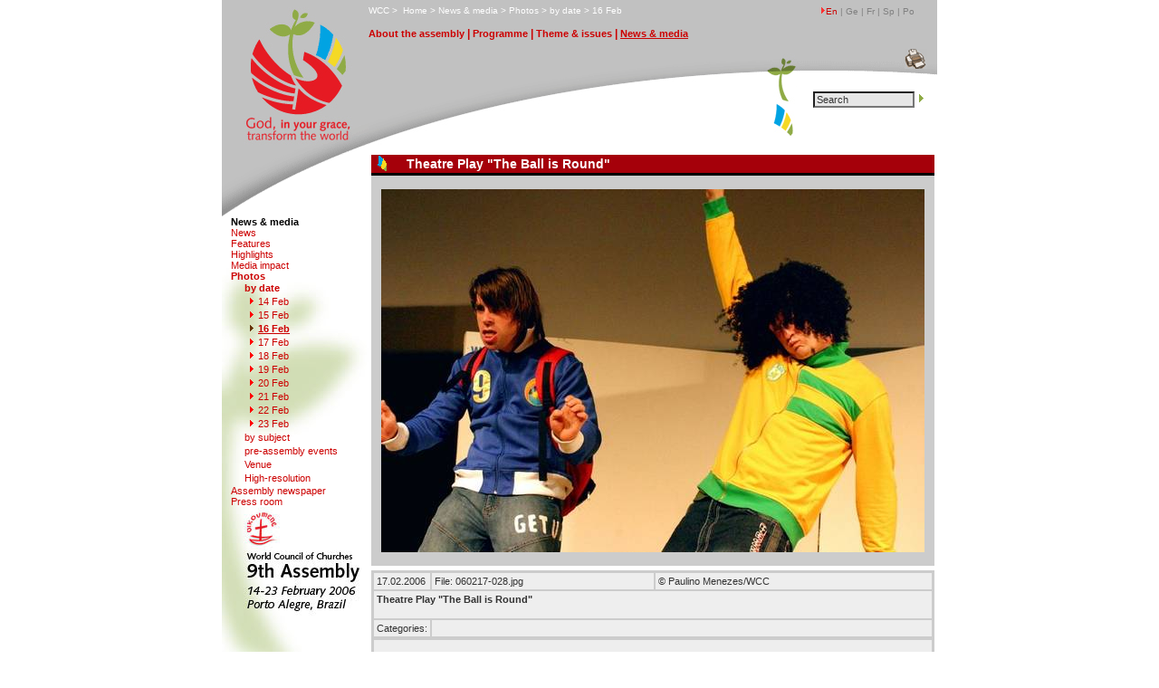

--- FILE ---
content_type: text/html
request_url: http://wcc2006.info/en/news-media/photos/by-date/16-feb47d6.html?tx_damdownloads_pi1%5BshowUid%5D=2268&cHash=dbd44a26e53dd84befd6ca56426244c8
body_size: 4054
content:
<!DOCTYPE html
	PUBLIC "-//W3C//DTD HTML 4.0 Transitional//EN">
<html>

<!-- Mirrored from wcc2006.info/en/news-media/photos/by-date/16-feb.html?tx_damdownloads_pi1%5BshowUid%5D=2268&cHash=dbd44a26e53dd84befd6ca56426244c8 by HTTrack Website Copier/3.x [XR&CO'2010], Sun, 11 Mar 2012 04:40:11 GMT -->
<!-- Added by HTTrack --><meta http-equiv="content-type" content="text/html;charset=utf-8" /><!-- /Added by HTTrack -->
<head>

<meta http-equiv="Content-Type" content="text/html; charset=utf-8">
<!-- 
	This website is powered by TYPO3 - inspiring people to share!
	TYPO3 is a free open source Content Management Framework initially created by Kasper Skaarhoj and licensed under GNU/GPL.
	TYPO3 is copyright 1998-2010 of Kasper Skaarhoj. Extensions are copyright of their respective owners.
	Information and contribution at http://typo3.com/ and http://typo3.org/
-->

<base >


<meta name="generator" content="TYPO3 4.4 CMS">

<link rel="stylesheet" type="text/css" href="../../../../typo3temp/stylesheet_ed8d1134e228c8.css?1305156166" media="all">
<link rel="stylesheet" type="text/css" href="../../../../fileadmin/templates/wccassembly/css/std17e9.css?1156860499" media="all">
<link rel="stylesheet" type="text/css" href="../../../../fileadmin/templates/wccassembly/css/assembly_home6cfc.css?1154532428" media="all">
<link rel="stylesheet" type="text/css" href="../../../../fileadmin/templates/wccassembly/css/dam9ed6.css?1156849726" media="all">



<script src="../../../../typo3temp/javascript_93077bb2389d3e.js?1283327436" type="text/javascript"></script>


<title>16 Feb</title><meta name="description" content="" /><meta name="keywords" content="" /><script type="text/javascript">
var gaJsHost = (("https:" == document.location.protocol) ? "https://ssl." : "http://www.");
document.write(unescape("%3Cscript src='" + gaJsHost + "google-analytics.com/ga.js' type='text/javascript'%3E%3C/script%3E"));
</script>
<script type="text/javascript">
var pageTracker = _gat._getTracker("UA-2448198-12");
pageTracker._trackPageview();
</script>
</head>
<body>

<table class="maintable" cellpadding="0" cellspacing="0" align="center" >
  <tr>
    <td>
	<table border="0" cellpadding="0" cellspacing="0" width="100%">
		<TR>
		<TD ROWSPAN=3>
<a href="../../../../index9c5c.html?id=454&amp;L="><img src="../../../../fileadmin/templates/wccassembly/images/logo-e.gif" WIDTH=162 HEIGHT=160 ALT="" border="0" ></a></TD>
		<TD COLSPAN=2 class="track">
<a href="http://www.wcc-coe.org/" target="_self" onfocus="blurLink(this);"  class="track" accesskey="W" ><span class="accessKey">W</span>CC</a>&nbsp;>&nbsp;
<a href="../../../welcome.html" target="_self" onfocus="blurLink(this);"  class="track" accesskey="H" ><span class="accessKey">H</span>ome</a>&nbsp;>&nbsp;<a href="../../../news-media.html" target="_self" onfocus="blurLink(this);"  class="track" accesskey="N" ><span class="accessKey">N</span>ews & media</a>&nbsp;>&nbsp;<a href="23-feb.html" target="_self" onfocus="blurLink(this);"  class="track" accesskey="P" ><span class="accessKey">P</span>hotos</a>&nbsp;>&nbsp;<a href="23-feb.html" target="_self" onfocus="blurLink(this);"  class="track" accesskey="P" >by date</a>&nbsp;>&nbsp;<a href="16-feb.html" target="_self" onfocus="blurLink(this);"  class="track" accesskey="1" ><span class="accessKey">1</span>6 Feb</a>
		</TD>
		<TD class="lang">



	<!--

		BEGIN: Content of extension "sr_language_menu", plugin "tx_srlanguagemenu_pi1"

	-->
	<div class="tx-srlanguagemenu-pi1">
		
		
		
				<img src="../../../../typo3/gfx/content_client.gif"  alt="" style="width:7px; height:10px;" /><a href="16-feb47d6.html?tx_damdownloads_pi1%5BshowUid%5D=2268&amp;cHash=dbd44a26e53dd84befd6ca56426244c8">En</a>
			
				 &#124; Ge
			
				 &#124; Fr
			
				 &#124; Sp
			
				 &#124; Po
			
	
	</div>
	
	<!-- END: Content of extension "sr_language_menu", plugin "tx_srlanguagemenu_pi1" -->

	
		</TD>
	</TR>
	<TR>
		<TD COLSPAN=3  class="mainmenu" >
<a href="../../../about-the-assembly.html" target="_self" onfocus="blurLink(this);"  class="mainmenu" accesskey="A" ><span class="accessKey">A</span>bout the assembly</a>&nbsp;&#124;&nbsp;<a href="../../../programme.html" target="_self" onfocus="blurLink(this);"  class="mainmenu" accesskey="R" >P<span class="accessKey">r</span>ogramme</a>&nbsp;&#124;&nbsp;<a href="../../../theme-issues.html" target="_self" onfocus="blurLink(this);"  class="mainmenu" accesskey="T" ><span class="accessKey">T</span>heme & issues</a>&nbsp;&#124;&nbsp;<a href="../../../news-media.html" target="_self" onfocus="blurLink(this);"  class="mainmenu_act" accesskey="N" ><span class="accessKey">N</span>ews & media</a>
</TD>
	</TR>
	<TR>
		<TD>
			<IMG SRC="../../../../fileadmin/templates/wccassembly/images/arch_middle.gif" WIDTH=447 HEIGHT=109 ALT=""></TD>
		<TD COLSPAN=2 valign="top">
		<TABLE  BORDER=0 CELLPADDING=0 CELLSPACING=0>
	<TR>
		<TD ROWSPAN=2 valign="top">
			<IMG SRC="../../../../fileadmin/templates/wccassembly/images/search_reg.gif" WIDTH=26 HEIGHT=101 ALT=""></TD>
		<TD valign="top">
<IMG SRC="../../../../fileadmin/templates/wccassembly/images/arch_right_p.gif" ALT="Print this page" WIDTH=155 HEIGHT=32 border="0" usemap="#Map"><map name="Map">
    <area alt="printer friendly" shape="rect" coords="118,3,150,28" href="16-feb9b6b.html?cHash=dbd44a26e53dd84befd6ca56426244c8&amp;tx_damdownloads_pi1%5BshowUid%5D=2268&amp;type=98&amp;tx_ttnews[tt_news]=" target="_blank"></map>
</TD>
	</TR>
	<TR>
		<TD valign="top" ><div class="registr">
		     <form action="http://wcc2006.info/Search.474.0.html" method="get" class="search_form"  name="searchForm"  style="margin-bottom:0px; margin-top:4px; padding-bottom:0px; padding-top:0px;">
   <a name="SearchBar"/><input type="hidden" name="id" value="474" />
   <input type="hidden" name="L" value="" />
   <input maxlength="60" name="search" value="Search" onfocus="if(this.value=='Search') this.value='';"  class="login" />&nbsp;<input type="image" name="submit_button" src="../../../../fileadmin/templates/wccassembly/images/arrow_right.gif" value="search" />
     </form>
      <!--
<form name="signup" method="get" onSubmit="return false" style="margin-bottom:0px; margin-top:4px; padding-bottom:0px; padding-top:0px;">

  <input type="text" name="email" value="Sign-up for e-news" alt="Sign-up for e-news" class="login" onfocus="if(this.value=='Sign-up for e-news')this.value='Your e-mail';">
  <input type="image" alt="register for e-news" name="signup[submit_button]" src="/fileadmin/templates/wccassembly/images/arrow_right.gif" value="signup" onclick="window.open('http://onlineservices.wcc-coe.org/wccregistration.nsf?Open&email=' + this.form.email.value);" >
</form>
-->			
	  </div> 
	  </TD>
	</TR>
</TABLE>
		
		</TD>
	</TR>
	</table>
	</td>
  </tr>
  <tr>
    <td>
	<table border="0" cellpadding="0" cellspacing="0" width="100%">
	<tr>
	<td valign="top">
	<table border="0" cellpadding="0" cellspacing="0" width="100%">
	<tr>
	<TD valign="top" class="leftmenu1">
			<IMG SRC="../../../../fileadmin/templates/wccassembly/images/arch_left.gif" WIDTH=162 HEIGHT=79 ALT=""></TD>
	</tr>
	<tr>
 <TD class="leftmenu" background="../../../../images/leftmenu_background-t-e.html"><div class="leftmenu">
                  <a href="../../../news-media.html" target="_self" onfocus="blurLink(this);"  class="mg_t_act">News & media</a>
                  <a href="../../news.html" target="_self" onfocus="blurLink(this);"  class="mg_sm2" accesskey="E" >N<span class="accessKey">e</span>ws</a><a href="../../features.html" target="_self" onfocus="blurLink(this);"  class="mg_sm2" accesskey="F" ><span class="accessKey">F</span>eatures</a><a href="../../highlights.html" target="_self" onfocus="blurLink(this);"  class="mg_sm2" accesskey="I" >H<span class="accessKey">i</span>ghlights</a><a href="../../media-impact.html" target="_self" onfocus="blurLink(this);"  class="mg_sm2" accesskey="M" ><span class="accessKey">M</span>edia impact</a><a href="23-feb.html" target="_self" onfocus="blurLink(this);"  class="mg_sm2_act" accesskey="P" ><span class="accessKey">P</span>hotos</a><div class="menu_lev2"><a href="23-feb.html" target="_self" onfocus="blurLink(this);"  class="mg_sm3_act" accesskey="P" >by date</a></div><div class="menu_lev2">&nbsp;<img valign="top" src="../../../../media/bullets/fwd.gif" alt="" />&nbsp;<a href="14-feb.html" target="_self" onfocus="blurLink(this);"  class="mg_sm3" accesskey="4" >1<span class="accessKey">4</span> Feb</a></div><div class="menu_lev2">&nbsp;<img valign="top" src="../../../../media/bullets/fwd.gif" alt="" />&nbsp;<a href="15-feb.html" target="_self" onfocus="blurLink(this);"  class="mg_sm3" accesskey="5" >1<span class="accessKey">5</span> Feb</a></div><div class="menu_lev2">&nbsp;<img valign="top" src="../../../../media/bullets/bullet1_n.gif" alt="" />&nbsp;<a href="16-feb.html" target="_self" onfocus="blurLink(this);"  class="mg_sm3_act" style="text-decoration:underline;" accesskey="1" ><span class="accessKey">1</span>6 Feb</a></div><div class="menu_lev2">&nbsp;<img valign="top" src="../../../../media/bullets/fwd.gif" alt="" />&nbsp;<a href="17-feb.html" target="_self" onfocus="blurLink(this);"  class="mg_sm3" accesskey="7" >1<span class="accessKey">7</span> Feb</a></div><div class="menu_lev2">&nbsp;<img valign="top" src="../../../../media/bullets/fwd.gif" alt="" />&nbsp;<a href="18-feb.html" target="_self" onfocus="blurLink(this);"  class="mg_sm3" accesskey="8" >1<span class="accessKey">8</span> Feb</a></div><div class="menu_lev2">&nbsp;<img valign="top" src="../../../../media/bullets/fwd.gif" alt="" />&nbsp;<a href="19-feb.html" target="_self" onfocus="blurLink(this);"  class="mg_sm3" accesskey="9" >1<span class="accessKey">9</span> Feb</a></div><div class="menu_lev2">&nbsp;<img valign="top" src="../../../../media/bullets/fwd.gif" alt="" />&nbsp;<a href="20-feb.html" target="_self" onfocus="blurLink(this);"  class="mg_sm3" accesskey="2" ><span class="accessKey">2</span>0 Feb</a></div><div class="menu_lev2">&nbsp;<img valign="top" src="../../../../media/bullets/fwd.gif" alt="" />&nbsp;<a href="21-feb.html" target="_self" onfocus="blurLink(this);"  class="mg_sm3" accesskey="B" >21 Fe<span class="accessKey">b</span></a></div><div class="menu_lev2">&nbsp;<img valign="top" src="../../../../media/bullets/fwd.gif" alt="" />&nbsp;<a href="22-feb.html" target="_self" onfocus="blurLink(this);"  class="mg_sm3">22 Feb</a></div><div class="menu_lev2">&nbsp;<img valign="top" src="../../../../media/bullets/fwd.gif" alt="" />&nbsp;<a href="23-feb.html" target="_self" onfocus="blurLink(this);"  class="mg_sm3" accesskey="P" >23 Feb</a></div><div class="menu_lev2"><a href="../by-subject/people.html" target="_self" onfocus="blurLink(this);"  class="mg_sm3" accesskey="Y" >b<span class="accessKey">y</span> subject</a></div><div class="menu_lev2"><a href="../pre-assembly-events.html" target="_self" onfocus="blurLink(this);"  class="mg_sm3" accesskey="S" >pre-a<span class="accessKey">s</span>sembly events</a></div><div class="menu_lev2"><a href="../venue.html" target="_self" onfocus="blurLink(this);"  class="mg_sm3" accesskey="V" ><span class="accessKey">V</span>enue</a></div><div class="menu_lev2"><a href="../../press-room/high-resolution-photos.html" target="_self" onfocus="blurLink(this);"  class="mg_sm3" accesskey="G" >Hi<span class="accessKey">g</span>h-resolution</a></div><a href="../../assembly-newspaper.html" target="_self" onfocus="blurLink(this);"  class="mg_sm2" accesskey="L" >Assemb<span class="accessKey">l</span>y newspaper</a><a href="../../press-room.html" target="_self" onfocus="blurLink(this);"  class="mg_sm2" accesskey="O" >Press r<span class="accessKey">o</span>om</a>
				  </div>
				  
                </TD>
              </tr>
			  <tr><td><img src="../../../../fileadmin/templates/wccassembly/images/leftmenu_background-b-e.jpg" alt=""></td></tr>	
	</table>
	</td>
	
	<td class="text" valign="top">
<!--TYPO3SEARCH_begin--> 

	<!--  CONTENT ELEMENT, uid:7572/list [begin] -->
		<a id="c7572"></a>
		<!--  Plugin inserted: [begin] -->
			


	<!--

		BEGIN: Content of extension "dam_downloads", plugin "tx_damdownloads_pi1"

	-->
	<div class="tx-damdownloads-pi1">
		
		<table class="tx-damdownloads-pi1-detail">
			<tr>
			  <td>
					<h2><b>Theatre Play "The Ball is Round"</b></h2>
					
					 <div class="tx-damdownloads-pi1-detail-photo"><img src="../../../../typo3temp/pics/93e6bbb872.jpg" width="600" height="401" border="0" alt="" title="" /></div>
					<table class="tx-damdownloads-pi1-detail-info">
				<tr>
					<td width="10%">17.02.2006</td>
					<td>File: 060217-028.jpg</td>
					<td >&copy; Paulino Menezes/WCC</td>
					</tr>
					<tr>
					<td colspan="3"><strong>Theatre Play "The Ball is Round"</strong><br><br></td>
					</tr>
					<tr>
					<td >Categories:</td>
					<td colspan="2"></td>
					<tr>
					<tr>
					  <td colspan="3"><a href="../../../../fileadmin/photo/high_resolution/9th_assembly/index.html" target="_blank">
				    </a><br>
				    <span style="font-size:9px">If this photo is provided in high resolution (see link above), it may be used free of charge in your publications, with credit to the photographer.</span></td>
					  <tr>
					<td colspan="3"><a href="javascript:history.back(-1)">Back</a></td>
					<tr>
					
					</table>
			  </td>
			</tr>
		</table>

	</div>
	
	<!-- END: Content of extension "dam_downloads", plugin "tx_damdownloads_pi1" -->

	
		<!--  Plugin inserted: [end] -->
			
	<!--  CONTENT ELEMENT, uid:7572/list [end] -->
		
	</td>
	
	</tr>
	<TR>
		<TD>
			<IMG SRC="../../../../fileadmin/templates/wccassembly/images/spacer.gif" WIDTH=162 HEIGHT=1 ALT=""></TD>
		<TD>
			<IMG SRC="../../../../fileadmin/templates/wccassembly/images/spacer.gif" WIDTH=628 HEIGHT=1 ALT=""></TD>
		
		
	</TR>
	</table>
	
	</td>
  </tr>
  
  <tr>
    <td class="footer">
&copy;2006 <a href="http://www.wcc-coe.org/" target="_blank" class="footerred">World Council of Churches</a>
	</td>
  </tr>
  
</table>




<script defer src="https://static.cloudflareinsights.com/beacon.min.js/vcd15cbe7772f49c399c6a5babf22c1241717689176015" integrity="sha512-ZpsOmlRQV6y907TI0dKBHq9Md29nnaEIPlkf84rnaERnq6zvWvPUqr2ft8M1aS28oN72PdrCzSjY4U6VaAw1EQ==" data-cf-beacon='{"version":"2024.11.0","token":"4632da2be9af48f8ae87eacd478027e3","r":1,"server_timing":{"name":{"cfCacheStatus":true,"cfEdge":true,"cfExtPri":true,"cfL4":true,"cfOrigin":true,"cfSpeedBrain":true},"location_startswith":null}}' crossorigin="anonymous"></script>
</body>

<!-- Mirrored from wcc2006.info/en/news-media/photos/by-date/16-feb.html?tx_damdownloads_pi1%5BshowUid%5D=2268&cHash=dbd44a26e53dd84befd6ca56426244c8 by HTTrack Website Copier/3.x [XR&CO'2010], Sun, 11 Mar 2012 04:40:12 GMT -->
<!-- Added by HTTrack --><meta http-equiv="content-type" content="text/html;charset=utf-8" /><!-- /Added by HTTrack -->
</html>

--- FILE ---
content_type: text/css
request_url: http://wcc2006.info/fileadmin/templates/wccassembly/css/dam9ed6.css?1156849726
body_size: 435
content:
.tx-damdownloads-pi1-list{
back ground-color:#3366FF;
margin-right:10px;
width:98%;
text-align:center;
}
.tx-damdownloads-pi1-list td{
width:20%;
height:180px;
text-align:center;
background-color:#eee;
}
.tx-damdownloads-pi1-list-photo{
vertical-align:top;
}
.tx-damdownloads-pi1-list-comment
{
font-size:10px;
}
h2 {
padding-left:39px;
padding-top:2px;
padding-bottom:2px;
text-align:left;
color:#fff;
border-bottom:3px solid #000;
font:bold 14px  Arial, Helvetica, sans-serif; margin-bottom:4px;
background:   url(../images/ornament.gif) 7px 1px no-repeat;
background-color:#A5000A;
margin-bottom:0px;
margin-top:8px;
}
.tx-damdownloads-pi1-detail{
width:100%
}

.tx-damdownloads-pi1-detail-photo{
text-align:center;
padding:15px 0px;
background-color:#ccc;
width:100%;

}
.tx-damdownloads-pi1-detail-info{
background-color:#ccc;
padding:1px;
width:100%;
border-bottom:2px solid #999;
padding-bottom:0;
margin-top:5px;
}
.tx-damdownloads-pi1-detail-info td{
background-color:#eee;
padding:3px;
}

